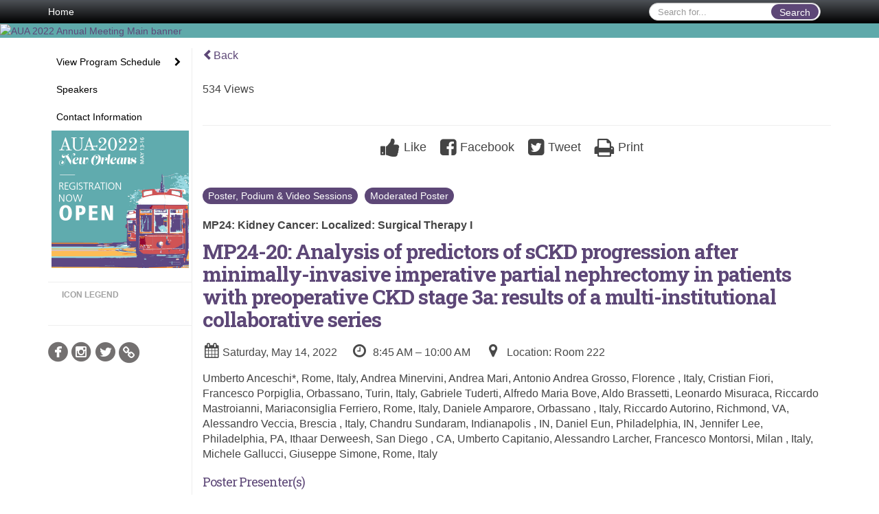

--- FILE ---
content_type: text/html
request_url: https://www.eventscribe.net/2022/AUA2022/fsPopup.asp?PresentationID=1052755&mode=presinfo
body_size: 15293
content:


<!DOCTYPE html>
<html lang="en">
<head>
	
	<meta charset="UTF-8">
	<meta http-equiv="X-UA-Compatible" content="IE=edge">
	<meta name="viewport" content="width=device-width,initial-scale=1,maximum-scale=1,shrink-to-fit=no">
	
	<meta name="description" content="">
	<meta name="author" content=""><script async src="https://securepubads.g.doubleclick.net/tag/js/gpt.js"></script>
<script>
  window.googletag = window.googletag || {cmd: []};
  googletag.cmd.push(function() {
    googletag.defineSlot('/13678947/aua-sp_skyr', [160, 600], 'div-gpt-ad-1638897011512-0').addService(googletag.pubads());
    googletag.defineSlot('/13678947/aua-sup_boxl', [200, 200], 'div-gpt-ad-1638897058404-0').addService(googletag.pubads());
    googletag.pubads().enableSingleRequest();
    googletag.enableServices();
  });
</script>
	<title>AUA 2022 Annual Meeting</title>
	
	
	
	<script type='text/javascript' src="https://ajax.googleapis.com/ajax/libs/jquery/1.11.3/jquery.min.js"></script>
	<link href="/includes/css/bootstrap-wysihtml5.css" rel="preload" as="style" onload="this.rel='stylesheet'" >
	<noscript><link rel="stylesheet" href="/includes/css/bootstrap-wysihtml5.css"></noscript>
	
	<link href="/includes/css/bootstrap.min.css" rel="stylesheet">
	
	<link href="/includes/css/jasny-bootstrap.min.css" rel="preload" as="style" onload="this.rel='stylesheet'" >
	<noscript><link rel="stylesheet" href="/includes/css/jasny-bootstrap.min.css"></noscript>
	
	<link href="/includes/css/sm-core-css.css" rel="preload" as="style" onload="this.rel='stylesheet'">
	<noscript><link rel="stylesheet" href="/includes/css/sm-core-css.css"></noscript>
	
	<link href="/includes/css/sm-clean.css" rel="preload" as="style" onload="this.rel='stylesheet'">
	<noscript><link rel="stylesheet" href="/includes/css/sm-clean.css"></noscript>
	
	<link href="/includes/css/jquery.smartmenus.bootstrap.css" rel="preload" as="style" onload="this.rel='stylesheet'">
	<noscript><link rel="stylesheet" href="/includes/css/jquery.smartmenus.bootstrap.css"></noscript>
	
	<link href="/2022/includes/css/fonts.css" rel="preload" as="style" onload="this.rel='stylesheet'">
	<noscript><link rel="stylesheet" href="/2022/includes/css/fonts.css"></noscript>
	
	<link href='https://fonts.googleapis.com/css?family=Roboto+Slab:400,100,300,700' rel="preload" type='text/css' as="style" onload="this.rel='stylesheet'">
	<noscript><link rel="stylesheet" href="https://fonts.googleapis.com/css?family=Roboto+Slab:400,100,300,700"></noscript>
	
	<link href="/includes/css/fonts.css" rel="stylesheet" >
	<link href="/includes/css/icons.css" rel="stylesheet" >
	
	<link href="/includes/css/tipsy.css" rel="preload" as="style" onload="this.rel='stylesheet'">
	<noscript><link rel="stylesheet" href="/includes/css/tipsy.css"></noscript>
	
	<link href="/includes/css/bootstrap-timepicker.css" rel="preload" as="style" onload="this.rel='stylesheet'">
	<noscript><link rel="stylesheet" href="/includes/css/bootstrap-timepicker.css"></noscript>
	
	<link href="/includes/css/pickaday.css" rel="preload" as="style" onload="this.rel='stylesheet'">
	
	<link href="/2022/includes/css/main.min.css?_=07.20.2022.20.27" rel="preload" as="style" onload="this.rel='stylesheet'" >
	<link href="/2022/includes/css/print.css?_=07.20.2022.20.27" rel="stylesheet" media="print" />
	<link type='text/css' rel="stylesheet" href='https://www.mycadmium.com/includes/css/mediaplayer.css' />	
	
	<script>
		/*! loadCSS. [c]2017 Filament Group, Inc. MIT License */
		!function(a){"use strict";var b=function(b,c,d){function e(a){return h.body?a():void setTimeout(function(){e(a)})}function f(){i.addEventListener&&i.removeEventListener("load",f),i.media=d||"all"}var g,h=a.document,i=h.createElement("link");if(c)g=c;else{var j=(h.body||h.getElementsByTagName("head")[0]).childNodes;g=j[j.length-1]}var k=h.styleSheets;i.rel="stylesheet",i.href=b,i.media="only x",e(function(){g.parentNode.insertBefore(i,c?g:g.nextSibling)});var l=function(a){for(var b=i.href,c=k.length;c--;)if(k[c].href===b)return a();setTimeout(function(){l(a)})};return i.addEventListener&&i.addEventListener("load",f),i.onloadcssdefined=l,l(f),i};"undefined"!=typeof exports?exports.loadCSS=b:a.loadCSS=b}("undefined"!=typeof global?global:this);
		/*! loadCSS rel=preload polyfill. [c]2017 Filament Group, Inc. MIT License */
		!function(a){if(a.loadCSS){var b=loadCSS.relpreload={};if(b.support=function(){try{return a.document.createElement("link").relList.supports("preload")}catch(b){return!1}},b.poly=function(){for(var b=a.document.getElementsByTagName("link"),c=0;c<b.length;c++){var d=b[c];"preload"===d.rel&&"style"===d.getAttribute("as")&&(a.loadCSS(d.href,d,d.getAttribute("media")),d.rel=null)}},!b.support()){b.poly();var c=a.setInterval(b.poly,300);a.addEventListener&&a.addEventListener("load",function(){b.poly(),a.clearInterval(c)}),a.attachEvent&&a.attachEvent("onload",function(){a.clearInterval(c)})}}}(this);
	</script><style>
			
				.embedded #main-banner {display: none;}
				
				.embedded .navbar-wrapper {display: none;}
			 
	
			div.container.content-wrap {border-left: none;}
	
			
				.embedded footer {display:none;}
			
				.embedded .backtotop {display:none;}
				
	
		</style><style type="text/css">
		
		
			/* link color */
			a,
			.btn-link, 
			.popup-link, 
			#leftnav .primary,
			.socialmedia a,
			.toptoolswrap .list-tools-wrap span   {
				color: #5D4777
			}
		
			/* link hover color */
			a:hover,
			.btn-link:hover,
			#leftnav .primary:hover {
				color: #5faaad;
			}
		
			/* Color for headings */
			h1,h2,h3,h4,h5,h6 {
				color: #5D4777 !important;
				letter-spacing: -1px;
			}
		
		
		/* Event banner */
		#main-banner {
				background-color:   #5fa9aa;}
		
		
		/* Awesome bar/Top nav and mobile nav background color */
		#mobilenav,
		.navbar-wrapper,
		.navbar .dropdown-menu {
			background: #4D5156;
			
				background: -moz-linear-gradient(top,  #4D5156 0%, #000000 100%);
				background: -webkit-linear-gradient(top,  #4D5156 0%,#000000 100%);
				background: linear-gradient(to bottom,  #4D5156 0%,#000000 100%); 
				filter: progid:DXImageTransform.Microsoft.gradient( startColorstr='#4D5156', endColorstr='#000000',GradientType=0 ); 
			
		}
		
		/* Awesome bar/Top nav and mobile nav text color */
		.navbar,
		#mobilenav,
		#mobilenav a,
		.navbar .btn-link,
		.navbar .dropdown-menu > li > a {
			color:#FFFFFF;
		}
		
		/* Awesome bar/Top nav and mobile nav text hover background and text color */
		#mobilenav a:hover,
		#mobilenav a:focus,
		#mobilenav a:active,
		.navbar .btn-link:hover,
		.navbar .btn-link:focus,
		.navbar .btn-link:active,
		.navbar .dropdown-menu > li > a:hover,
		.navbar .dropdown-menu > li > a:focus,
		.navbar .dropdown-menu > li > a:active {
			background: #5fb1b0;
			color:;
		}
		
		/* Awesome bar/Top nav list background and border color */
		.navbar .dropdown-menu {
			border:1px solid ;
			background: ;			
		}
		
		.navbar .dropdown-menu,
		.navbar .dropdown-menu > li > a {
			color: ;
		}
		
		/* Awesome bar/Top nav list item hover background and text color */
		.navbar .dropdown-menu > li > a:hover,
		.navbar .dropdown-menu > li > a:focus,
		.navbar .dropdown-menu > li > a:active {
			background: ;
			color:;
		}
		
	
		
			.navbar-toggle {
				float: left;
			}
		
			.photo-wrapper.img-circle { 
				border-radius: 10px;
				padding: 0 !important; 
			}
			
			.photo-wrapper { 
				height: inherit;
				overflow: visible;
			}
			.photo-wrapper.full-size { 
				height: auto;
			}
			
			.photo-wrapper img { 
				position: static; 
				-webkit-transform: translateY(0); 
				transform: translateY(0);
				border-radius: 8px 
			}
			
			.photo-wrapper.no-photo { 
				min-height: 81px;
			}
		
			.presBadges { 
				display: inline-block; 
				margin-left: 10px;
			}
			
			#popup .presBadges {
				margin: 0;
			}
			
			.presBadges img{
				margin: 0 5px 0 0;
			}
			
		
		
		.tags {
			background: #5D4777;
			color: #FFFFFF;
		}
		.tags:hover {
			/*background: #4a395f; 2020-11-02 PJW commented out because we cannot have expo categories with a rollover color change when nothing happens when you click them */
			color: #FFFFFF;
			border: none;
		}
		
		
		/*   BUTTONS */
		.btn-primary, 
		.alphaList a.active {
			background: #5D4777 !important;
			color: #FFFFFF !important;
			border: none !important;
		}
		
		.btn-group .btn-primary, 
		.btn-group .btn-primary:hover {
	    	border: 1px solid #4a395f;
		}
		
		.btn-primary:hover {
			background: #4a395f;
			border: none;
		}
		
		.btn-primary.focus, 
		.btn-primary:focus,
		.btn-primary.active.focus, 
		.btn-primary.active:focus, 
		.btn-primary.active:hover, 
		.btn-primary:active.focus, 
		.btn-primary:active:focus, 
		.btn-primary:active:hover, 
		.open > .dropdown-toggle.btn-primary.focus, 
		.open > .dropdown-toggle.btn-primary:focus, 
		.open > .dropdown-toggle.btn-primary:hover {
			background: #413253;
			border: none;
		}
		
		.btn-success {
			background: #5cb85c;
			color: #FFFFFF;
			border: none;
		}
		
		.btn-success:hover {
			background: #4a934a;
			border: none;
		}
		
		.btn-success.focus, 
		.btn-success:focus,
		.btn-success.active.focus, 
		.btn-success.active:focus, 
		.btn-success.active:hover, 
		.btn-success:active.focus, 
		.btn-success:active:focus, 
		.btn-success:active:hover, 
		.open > .dropdown-toggle.btn-success.focus, 
		.open > .dropdown-toggle.btn-success:focus, 
		.open > .dropdown-toggle.btn-success:hover {
			background: #408140;
			border: none;
		}
		
		.btn-info {
			background: #56C0E0;
			color: #FFFFFF;
			border: none;
		}
		
		.btn-info:hover {
			background: #459ab3;
			border: none;
		}
		
		.btn-info.focus, 
		.btn-info:focus,
		.btn-info.active.focus, 
		.btn-info.active:focus, 
		.btn-info.active:hover, 
		.btn-info:active.focus, 
		.btn-info:active:focus, 
		.btn-info:active:hover, 
		.open > .dropdown-toggle.btn-info.focus, 
		.open > .dropdown-toggle.btn-info:focus, 
		.open > .dropdown-toggle.btn-info:hover {
			background: #3c869d;
			border: none;
		}
		
		.btn-warning {
			background: #f0ad4e;
			color: #FFFFFF;
			border: none;
		}
		
		.btn-warning:hover {
			background: #c08a3e;
			border: none;
		}
		
		.btn-warning.focus, 
		.btn-warning:focus,
		.btn-warning.active.focus, 
		.btn-warning.active:focus, 
		.btn-warning.active:hover, 
		.btn-warning:active.focus, 
		.btn-warning:active:focus, 
		.btn-warning:active:hover, 
		.open > .dropdown-toggle.btn-warning.focus, 
		.open > .dropdown-toggle.btn-warning:focus, 
		.open > .dropdown-toggle.btn-warning:hover {
			background: #a87937;
			border: none;
		}
		
		.btn-danger {
			background: #d9534f;
			color: #FFFFFF;
			border: none;
		}
		
		.btn-danger:hover {
			background: #ae423f;
			border: none;
		}
		
		.btn-danger.focus, 
		.btn-danger:focus,
		.btn-danger.active.focus, 
		.btn-danger.active:focus, 
		.btn-danger.active:hover, 
		.btn-danger:active.focus, 
		.btn-danger:active:focus, 
		.btn-danger:active:hover, 
		.open > .dropdown-toggle.btn-danger.focus, 
		.open > .dropdown-toggle.btn-danger:focus, 
		.open > .dropdown-toggle.btn-danger:hover {
			background: #983a37;
			border: none;
		}
		
		#messege-alert #danger{
			background: #d9534f;
			color: #FFFFFF;
		}
		
		
		
		
		
		
		
		/* 	LIST VIEW */
		.dayrow {
			background: #5D4777;
			background: -moz-linear-gradient(top,  #5D4777 0%, #4F3C65 100%); 
			background: -webkit-linear-gradient(top,  #5D4777 0%,#4F3C65  100%); 
			background: linear-gradient(to bottom,  #5D4777 0%,#4F3C65  100%); 
			filter: progid:DXImageTransform.Microsoft.gradient( startColorstr='#5D4777', endColorstr='#4F3C65 ',GradientType=0 );
			color: #FFFFFF	
		}
		
		.list-view li.bucket .arrow {
			color: #5D4777;
		}
		
		
		/* 	POPUP */
		#popup {
			
				border-color: #fdbc56;
			
		}
		
		
			.popuptools li a,
			.popup_tools_link,
			.closepopup { 
				color: #ffffff; 
			}
		
		
		#popupContent h1 {
			
				color: #fdbc56;
			 
		}
		
		.tabbed-popup-tab-button.active, 
		.tabbed-popup-tab-button:hover {
		    border-color: #fdbc56;
		    color: #fdbc56;
		}
		
		.addFav.faved span{
			color: #FAA93D !important;
		}
		.addLike.liked {
			color: #FAA93D !important;
		}
		.addFav.registered span{
			color: #0086BF !important;
			cursor: default;
		}
		
		
			
			#popup,
			body.Mobile #popup,
			body.Tablet #popup { 
				border-top: none;
			}
			
			.popupheader,
			.popup_header {
				background: #fdbc56;
				background: -moz-linear-gradient(top, #fdbc56 0%, #fdbc56 100%);
				background: -webkit-gradient(linear, left top, left bottom, color-stop(0%,#fdbc56), color-stop(100%,#fdbc56));
				background: -webkit-linear-gradient(top, #fdbc56 0%,#fdbc56 100%);
				background: -o-linear-gradient(top, #fdbc56 0%,#fdbc56 100%);
				background: -ms-linear-gradient(top, #fdbc56 0%,#fdbc56 100%);
				background: linear-gradient(top, #fdbc56 0%,#fdbc56 100%);
				filter: progid:DXImageTransform.Microsoft.gradient( startColorstr='#fdbc56', endColorstr='#fdbc56',GradientType=0 );		
				color:#ffffff;	
			}
			
			.popuptools {
				top: 1px;
			}
			
			.popupheader .glyphicon-chevron-left, .popupheader .glyphicon-remove {
				color: #ffffff; 
			}
			
			
		
		
		/* 	FOOTER */
		footer {
			background: #5D4777;
			background: -moz-linear-gradient(top,  #5D4777 0%, #4F3C65 100%); 
			background: -webkit-linear-gradient(top,  #5D4777 0%,#4F3C65  100%); 
			background: linear-gradient(to bottom,  #5D4777 0%,#4F3C65  100%); 
			filter: progid:DXImageTransform.Microsoft.gradient( startColorstr='#5D4777', endColorstr='#4F3C65 ',GradientType=0 );
			color: #FFFFFF;
			
			
				border-top: 0px solid #FFFFFF;
			
				border-bottom: #FFFFFF solid 0px;
						
		}
		
		
		
		
			footer .text-muted {
				color: #FFFFFF;
			}
		
			footer {
				border-top: none;
				border-bottom: none;
			}
		
		
		/*
			Make the link icon color match the footer background
		*/
		footer  .socialmedia .socialicon-website .fa-link {
			color: #5D4777;
		}
		
		
			footer .socialmedia a span,
			.popup-gutter .socialmedia a span {
				color: #4f44eb
			}
			
			footer .socialmedia a span:hover,
			.popup-gutter .socialmedia a span:hover {
				color: #0088BB;
				opacity: 1;
			}
		
		
		
		#leftnav .socialmedia a span {
			color: #737070;
		}
		
		#leftnav .socialmedia a span:hover {
			color: #4C4C4C;
			opacity: 1;
		}
		
		/* 	POPUPS */
		.presentersocialicons .fa-link {
			background: #5D4777
		}
		
		.presentersocialicons .fa-link:hover {
			background: #5faaad
		}
		
		
		
	/* TABLETS
	-------------------------------------------------- */
	
	@media (min-width: 768px) {
	  
	  .popup-gutter,
	  .popup_gutter{
			
				background: #CACACA;
				background: -moz-linear-gradient(top,  #DADADA 0%, #CACACA 100%); 
				background: -webkit-linear-gradient(top,  #DADADA 0%,#CACACA  100%); 
				background: linear-gradient(to bottom,  #DADADA 0%,#CACACA  100%); 
				filter: progid:DXImageTransform.Microsoft.gradient( startColorstr='#DADADA', endColorstr='#CACACA ',GradientType=0 );
			
				border-top: 1px solid #CCCCCC;
			
		}
		
		
			.speakerrow .speaker-name {
				    margin: 0 0 2px 0;
			}
		
	}
	
	@media (min-width: 992px) and (max-width: 1199px) { 
		
			body.banner-fixed.belowBanner .navbar-fixed-top {
				top:116px;
			}
		
		
	}
	
	@media (min-width: 768px ) and (max-width: 990px) { 
		
	}
	
	/* DESKTOP
	-------------------------------------------------- */
	@media (min-width: 1025px) {

		
		
		
		/*   LEFT NAV */
		.sm-clean a, 
		.sm-clean a:hover, 
		.sm-clean a:focus, 
		.sm-clean a:active, 
		.sm-clean a.highlighted {
			color: #555555;
		}
		
		.sm-clean a:hover, 
		.sm-clean a:focus, 
		.sm-clean a:active, 
		.sm-clean a.highlighted {
			color: #0088BB;
		}
		
		.sm-clean a.current {
			color: #0088BB;
		}
		
		.sm-clean ul {
			border: 1px solid #BBBBBB;
			background: #FFFFFF;
		}
		
		.sm-clean ul a, 
		.sm-clean ul a:hover, 
		.sm-clean ul a:focus, 
		.sm-clean ul a:active, 
		.sm-clean ul a.highlighted {
			color: #555555;
		}
		
		.sm-clean ul a:hover, 
		.sm-clean ul a:focus, 
		.sm-clean ul a:active, 
		.sm-clean ul a.highlighted {
			background: #FFFFFF;
			color: #0088BB;
		}
		
		.sm-clean ul a.current {
			color: #0088BB;
		}
		
		.sm-clean span.scroll-up:hover,
		.sm-clean span.scroll-down:hover {
			background: #FFFFFF;
		}
		
		.sm-clean.sm-vertical a.disabled {
			background: #FFFFFF;
		}
		
		.sm-clean.sm-vertical ul a:hover, 
		.sm-clean.sm-vertical ul a:focus, 
		.sm-clean.sm-vertical ul a:active, 
		.sm-clean.sm-vertical ul a.highlighted {
			background: #FFFFFF;
		}
		
		.navbar-header .btn-link { 
			color: #FFFFFF;
		}
		
		
			.navbar { 
				min-height: auto;
			}
		
	
	}
	
</style>

</head>

<body class="banner-detached HasLeftNav nav-detached nav-height-normal nav-above-banner footer-detached  singlepopup">
	
	
	
<a class="offscreen" href="#sitewrap">Skip to main content</a>



<nav id="mobilenav" class="navmenu navmenu-default navmenu-fixed-left offcanvas hidden-lg" role="navigation">
	
</nav>

<div class="navbar-wrapper">
	<div class="container">
		<nav role="navigation" id="awesomebardiv" class="navbar navbar-inverse" >
			<div class="navbar-header clearfix"><button type="button" class="navbar-toggle collapsed" data-toggle="offcanvas" data-target="#mobilenav" data-canvas="body">
					<span class="sr-only">Toggle navigation</span>
					<span class="icon-bar"></span>
					<span class="icon-bar"></span>
					<span class="icon-bar"></span>
				</button><div class="search-wrap pull-right">
						<form method="POST" action="/2022/AUA2022/searchGlobal.asp" class="relative">
							<input type="text" class="form-control globalSearch" name="SearchQuery" placeholder="Search for..." ><button type="submit" class="btn btn-primary searchbtn globalSearchbtn">Search</button></form>
					</div><a class="btn hidden-xs btn-link pull-left" href="/2022/AUA2022/">Home</a></div>
 
		</nav>

	</div>
</div><div id="main-banner" >
			<div class="container-fluid">
				<div class="row">
					<a id="homebtn" href="https://www.auanet.org/annualmeeting" target="_blank" >
						<img src="https://www.eventscribe.com/upload/planner/bannersNEW/445185754282407-1.jpg" width="1170" style="width:100%;" alt="AUA 2022 Annual Meeting Main banner" />
					</a>
				</div>
			</div>
        </div><div id="popup-overlay"></div>
	<div id="popup">
		<div id="popupContent" class="container"></div>
	</div>		

	<div id="sitewrap" class="pushfor-detached-banner pushfor-detached-footer" tabindex="0"> 
		
		<div id="leftnav" class="">
		<div class="clearfix"></div><div id="left-banner-sponsor-ad" class="cadmium-sponsor-ad" data-adcount="2" style="height:200px;"><div class="carousel normalize slide" >
					<div class="carousel-inner" role="listbox"><div class="item active" data-duration="30"><a href="/2022/includes/html/banners/trackClicks.asp?sponsorAdID=3186&adTrackerID=96936&adTrackerEventID=11074&adTrackerClient=476&adTrackerAccountID=0" target='_blank' ><img src="https://9705d30458bee754b9eb-9c88e3975417fd6766d9db3e7b2c798a.ssl.cf1.rackcdn.com/11074-0-Artwork400x400LeftBanner_0.6544153(1).jpg" alt="Register Now" data-adtracker="96936"/></a></div><div class="item " data-duration="30"><a href="/2022/includes/html/banners/trackClicks.asp?sponsorAdID=3187&adTrackerID=96956&adTrackerEventID=11074&adTrackerClient=476&adTrackerAccountID=0" target='_blank' ><img src="https://9705d30458bee754b9eb-9c88e3975417fd6766d9db3e7b2c798a.ssl.cf1.rackcdn.com/11074-0-Artwork400x400LeftBanner_0.1786463(1).jpg" alt="Register Now 2" data-adtracker="96956"/></a></div></div></div></div>
		
		<div class="clearfix"></div>
		
		<div id="brochure" class="text-center"></div>

		<!--TWITTER ROLL--><div id="google_translate_element"></div>
			<script type="text/javascript">
				function googleTranslateElementInit() {
					new google.translate.TranslateElement({pageLanguage: 'en'}, 'google_translate_element');
				}
			</script>
			<script async type="text/javascript" src="//translate.google.com/translate_a/element.js?cb=googleTranslateElementInit"></script>
			<div class="clearfix"></div>
			<div class='legend'>
				<hr />
				<div class="uppercase text-muted legend-heading">Icon Legend</div>
			</div><div class="clearfix"></div>
			<hr />
			<div class="socialmedia"><a href='https://www.facebook.com/AmerUrological' class='tipsytip' title='Facebook landing page'  target='_blank'><span class='socialsymbol socialicon-facebook '></span></a><a href='https://www.instagram.com/amerurological/' class='tipsytip' title='Instagram landing page' target='_blank'><span class='socialsymbol socialicon-instagram'></span></a><a href='https://twitter.com/AmerUrological' class='tipsytip' title='Twitter landing page' target='_blank'><span class='socialsymbol socialicon-twitter'></span></a><a href='https;//www.auanet.org' class='tipsytip' style='padding-left: 0' title='Website link' target='_blank'><span class='socialsymbol socialicon-website fa-stack fa-l' ><i  class='fa fa-circle fa-stack-2x'></i><i class='fa fa-link fa-stack-1x fa-inverse' style='color:white;'></i></span></a></div></div>
	<link type="text/css" rel="stylesheet" href="/includes/navigation/css/navigation.min.css?_=2021.12.02.08.27" />
	
	<script type="text/javascript" src="/includes/navigation/js/navigation.min.js?_=2021.12.02.08.27"></script>
	<script type="text/javascript" src="/includes/navigation/js/navItem.min.js?_=2021.12.02.08.27"></script>
	<script type="text/javascript" src="/includes/navigation/js/navList.min.js?_=2021.12.02.08.27"></script>
	<script type="text/javascript" src="/includes/navigation/js/navEditorItem.min.js?_=2021.12.02.08.27"></script>
	<script type="text/javascript" src="/includes/navigation/js/navEditorList.min.js?_=2021.12.02.08.27"></script>
	
	<script type="text/javascript" src="/includes/navigation/js/website/websiteNavigation.min.js?_=2021.12.02.08.27"></script>
	<script type="text/javascript" src="/includes/navigation/js/website/websiteNavItem.min.js?_=2021.12.02.08.27"></script>
	<script type="text/javascript" src="/includes/navigation/js/website/websiteNavList.min.js?_=2021.12.02.08.27"></script>
<script type="text/javascript">
	
	var json = JSON.parse("{\"fontSize\":\"14px\",\"font\":\"Helvetica\",\"dropdownMode\":\"dropdown\",\"bold\":0,\"underline\":0,\"italics\":0,\"hoverBold\":0,\"hoverUnderline\":1,\"hoverItalics\":0,\"textColor\":\"#000\",\"hoverColor\":\"#555\",\"list\":[{\"label\":\"View Program Schedule\",\"newTab\":0,\"navItem\":\"No Action\",\"loginRequired\":0,\"trackerID\":70581,\"tester\":0,\"list\":[{\"label\":\"Full Schedule\",\"url\":\"agenda.asp?pfp=FullSchedule\",\"pfpLabel\":\"FullSchedule\",\"newTab\":0,\"navItem\":\"Presentation\",\"loginRequired\":0,\"pageType\":\"Full Schedule\",\"trackerID\":96816,\"tester\":0},{\"label\":\"Browse Agenda\",\"url\":\"agenda.asp\",\"pfpLabel\":\"Browse By Day\",\"newTab\":0,\"navItem\":\"Presentation\",\"loginRequired\":0,\"pageType\":\"Browse By Date\",\"tester\":0},{\"label\":\"Browse By Title\",\"url\":\"SearchByPresentation.asp?pfp=BrowsebyTitle\",\"pfpLabel\":\"BrowsebyTitle\",\"newTab\":0,\"navItem\":\"Presentation\",\"loginRequired\":0,\"pageType\":\"Browse By Title\",\"trackerID\":70615,\"tester\":0},{\"label\":\"Browse By Presenter\",\"url\":\"speakers.asp?pfp=BrowsebySpeaker\",\"pfpLabel\":\"BrowsebySpeaker\",\"newTab\":0,\"navItem\":\"Presentation\",\"loginRequired\":0,\"pageType\":\"Browse By Presenter\",\"trackerID\":70827,\"tester\":0},{\"label\":\"Plenary\",\"url\":\"agenda.asp?pfp=Plenary\",\"pfpLabel\":\"Plenary\",\"newTab\":0,\"navItem\":\"Presentation\",\"loginRequired\":0,\"pageType\":\"Full Schedule\",\"filterByField\":\"PresentationSessionType\",\"filterValue\":\"Plenary\",\"trackerID\":70627,\"tester\":0},{\"label\":\"Instructional Courses\",\"url\":\"agenda.asp?pfp=InstructionalCourses\",\"pfpLabel\":\"InstructionalCourses\",\"newTab\":0,\"navItem\":\"Presentation\",\"loginRequired\":0,\"pageType\":\"Full Schedule\",\"filterByField\":\"PresentationSessionType\",\"filterValue\":\"Instructional Course\",\"trackerID\":70987,\"tester\":0},{\"label\":\"Forums\",\"url\":\"agenda.asp?pfp=Forums\",\"pfpLabel\":\"Forums\",\"newTab\":0,\"navItem\":\"Presentation\",\"loginRequired\":0,\"pageType\":\"Full Schedule\",\"filterByField\":\"SessionType\",\"filterValue\":\"Forum\",\"trackerID\":70633,\"tester\":0},{\"label\":\"Featured Sessions\",\"newTab\":0,\"navItem\":\"No Action\",\"loginRequired\":0,\"tester\":0,\"list\":[{\"label\":\"Crossfire Debates\",\"url\":\"agenda.asp?pfp=Crossfire\",\"pfpLabel\":\"Crossfire\",\"newTab\":0,\"navItem\":\"Presentation\",\"loginRequired\":0,\"pageType\":\"Full Schedule\",\"trackerID\":70958,\"tester\":0},{\"label\":\"Multidisciplinary Discussions\",\"url\":\"agenda.asp?pfp=MD\",\"pfpLabel\":\"MD\",\"newTab\":0,\"navItem\":\"Presentation\",\"loginRequired\":0,\"pageType\":\"Full Schedule\",\"trackerID\":70984,\"tester\":0},{\"label\":\"Semi-Live/Surgical Techniques\",\"url\":\"agenda.asp?pfp=Surgery\",\"pfpLabel\":\"Surgery\",\"newTab\":0,\"navItem\":\"Presentation\",\"loginRequired\":0,\"pageType\":\"Full Schedule\",\"trackerID\":70985,\"tester\":0}]},{\"label\":\"APP/Allied Health Programs\",\"url\":\"agenda.asp?pfp=APPAH\",\"pfpLabel\":\"APPAH\",\"newTab\":0,\"navItem\":\"Presentation\",\"loginRequired\":0,\"pageType\":\"Full Schedule\",\"trackerID\":96816,\"tester\":0},{\"label\":\"Hands-on Skills Training\",\"url\":\"agenda.asp?pfp=HO\",\"pfpLabel\":\"HO\",\"newTab\":0,\"navItem\":\"Presentation\",\"loginRequired\":0,\"pageType\":\"Full Schedule\",\"trackerID\":70987,\"tester\":0},{\"label\":\"International Societies\",\"url\":\"agenda.asp?pfp=International\",\"pfpLabel\":\"International\",\"newTab\":0,\"navItem\":\"Presentation\",\"loginRequired\":0,\"pageType\":\"Full Schedule\",\"trackerID\":70991,\"tester\":0},{\"label\":\"Leadership & Business\",\"url\":\"agenda.asp?pfp=LeadBus\",\"pfpLabel\":\"LeadBus\",\"newTab\":0,\"navItem\":\"Presentation\",\"loginRequired\":0,\"pageType\":\"Full Schedule\",\"trackerID\":96816,\"tester\":0},{\"label\":\"Poster, Podium, Video Sessions\",\"url\":\"agenda.asp?pfp=PosPodVid\",\"pfpLabel\":\"PosPodVid\",\"newTab\":0,\"navItem\":\"Presentation\",\"loginRequired\":0,\"pageType\":\"Full Schedule\",\"trackerID\":104015,\"tester\":0},{\"label\":\"Research Programs\",\"url\":\"agenda.asp?pfp=Research\",\"pfpLabel\":\"Research\",\"newTab\":0,\"navItem\":\"Presentation\",\"loginRequired\":0,\"pageType\":\"Full Schedule\",\"trackerID\":70996,\"tester\":0},{\"label\":\"Residents Programs\",\"url\":\"agenda.asp?pfp=Residents\",\"pfpLabel\":\"Residents\",\"newTab\":0,\"navItem\":\"Presentation\",\"loginRequired\":0,\"pageType\":\"Full Schedule\",\"trackerID\":70997,\"tester\":0},{\"label\":\"Specialty Societies\",\"url\":\"agenda.asp?pfp=Specialtysocieties\",\"pfpLabel\":\"Specialtysocieties\",\"newTab\":0,\"navItem\":\"Presentation\",\"loginRequired\":0,\"pageType\":\"Full Schedule\",\"trackerID\":71780,\"tester\":0},{\"label\":\"Young Urologists\",\"url\":\"agenda.asp?pfp=YU\",\"pfpLabel\":\"YU\",\"newTab\":0,\"navItem\":\"Presentation\",\"loginRequired\":0,\"pageType\":\"Full Schedule\",\"trackerID\":78279,\"tester\":0},{\"label\":\"ICU Theater \",\"url\":\"agenda.asp?pfp=ICUT\",\"pfpLabel\":\"ICUT\",\"newTab\":0,\"navItem\":\"Presentation\",\"loginRequired\":0,\"pageType\":\"Full Schedule\",\"trackerID\":104028,\"tester\":0},{\"label\":\"Satellite Symposia\",\"url\":\"agenda.asp?pfp=Satellite\",\"pfpLabel\":\"Satellite\",\"newTab\":0,\"navItem\":\"Presentation\",\"loginRequired\":0,\"pageType\":\"Full Schedule\",\"trackerID\":104502,\"tester\":0}]},{\"label\":\"Speakers\",\"url\":\"speakers.asp?pfp=BrowsebySpeaker\",\"pfpLabel\":\"BrowsebySpeaker\",\"newTab\":0,\"navItem\":\"Presentation\",\"loginRequired\":0,\"pageType\":\"Browse By Presenter\",\"trackerID\":70827,\"tester\":0},{\"label\":\"Contact Information\",\"newTab\":0,\"navItem\":\"No Action\",\"sunriseDate\":\"10/31/2021\",\"sunriseTime\":\"12:00 AM\",\"sunriseDisplay\":0,\"loginRequired\":0,\"tester\":0}]}");
	var settings = {
		accountExists: 0,
		accountKey: '',
		accountAccessLevel: '',
		accountPDFUnlockCodes: [''].filter(code => code),
		accountAudioUnlockCodes: [''].filter(code => code),
		accountID: 0,
		accountTester: 0, 
		eventID: 11074,
		clientID: 476,
		previewNavID : 0
	};
	
	// Set up the event properties
	var eventProperties = {
		directoryURL: '/2022/AUA2022/',
		Level: 'Pro',
		WebsiteTimezone: 'America/Chicago',
		CancelledDateLabel: 'On Demand',
		ScheduleDates: ["5/12/2022","5/13/2022","5/14/2022","5/15/2022","5/16/2022","6/4/2022","6/28/2022"],
		isSandbox: 0,
		customDomain: ""
	};
	
	json.pullEventProperties = false;
	json.eventProperties = eventProperties;
	
	var dropdownMode = json.dropdownMode;
	$(document).ready(function() {
		// Set the left nav mode for the main js to use
		app.LeftNavMode = dropdownMode;
	});
	
	// Parse the left nav
	var navigation = new WebsiteNavigation('#leftnav', json, settings);
	// Parse the mobile nav (the mobile nav is always dropdown mode of collapsed)
	json.dropdownMode = 'collapsed';
	var mobileNavigation = new WebsiteNavigation('#mobilenav', json, settings);
	
	if (settings.previewNavID && settings.previewNavID > 0){ 
		var previewNavBannerElem = $('<div/>'); 
		previewNavBannerElem.attr({'style' :'background-color:#DD0000;color:#FFF;padding:10px;font-size:14px;height:60px;', 'class' : 'text-center'});
		previewNavBannerElem.html('You are currently viewing a navigation preview of your website. This navigation is not live on your website! <br/>Please note, if you navigate around the site by clicking links other than those on the navigation menu, you may lose the preview mode.');
		$('#sitewrap').before(previewNavBannerElem); 
		
		// Append the previewNavID to all internal links
		$(document).ready(function() {
			if (eventProperties.directoryURL) {
				// Create two regex items. One to look for the directory (for absolute paths or full links) and one to test for relative link paths
				const directoryRegex = new RegExp(eventProperties.directoryURL, 'i');
				const linkRegex = /(https?:\/\/(?:www\.|(?!www))[a-zA-Z0-9][a-zA-Z0-9-]+[a-zA-Z0-9]\.[^\s]{2,}|www\.[a-zA-Z0-9][a-zA-Z0-9-]+[a-zA-Z0-9]\.[^\s]{2,}|https?:\/\/(?:www\.|(?!www))[a-zA-Z0-9]+\.[^\s]{2,}|www\.[a-zA-Z0-9]+\.[^\s]{2,})/i;
				
				// Get all the site links that are either full/absolute paths within the directory or relative paths
				var siteLinks = $('a').filter(function() {
					var href = $(this).attr('href');
					return href && href != '#' && href.toLowerCase().indexOf('javascript:void') == -1 && href.toLowerCase().indexOf('previewnavid') == -1 && (directoryRegex.test(href) || !linkRegex.test(href));
				});
				
				// Go through each one and append the preview nav id
				siteLinks.each(function() {
					var href = $(this).attr('href');
					$(this).attr('href', href + (href.indexOf('?') > -1 ? '&' : '?') + 'previewNavID=' + settings.previewNavID);
				});
			}			
		});
	}
		
	
</script>
		
		<div id="popupContent" class="container content-wrap">

	
	
	
	
	<!-- custom style for this popup -->
	<style>
		
		.numberCirclePoster {
			min-width: 23px !important;
			height: 23px !important;
			border-radius: 50%;
			text-align: center;
			font-size: 14px;
			background: red !important;
			border: 2px solid red !important;	
			position: absolute;
			top:-12px;
		}

		.pr-0 {
			padding-right: 0 !important;
		}
		
	</style>
	
	
	
	
	<!-- custom style for this popup -->
	<style>
		
		.numberCirclePoster {
			min-width: 23px !important;
			height: 23px !important;
			border-radius: 50%;
			text-align: center;
			font-size: 14px;
			background: red !important;
			border: 2px solid red !important;	
			position: absolute;
			top:-12px;
		}

		.pr-0 {
			padding-right: 0 !important;
		}
		
	</style>

	<div class="card updated" id="presentation-info-1052755" data-harvesterid="2044031"  ><a class="pad-hor" href="javascript:window.history.back();">
			<span class="glyphicon glyphicon-chevron-left go-back"></span>Back
		</a><div class="popup_gutter">
				<div class="popup_gutter_left"><span class="hidden-xs hidden-sm">534 Views</span></div>

<div class="popup_gutter_right"></div>
			</div>
			<hr /><div class="popup_header">
			<div class="popup_header_left"></div><div class="popup_header_toolbar">
				<ul class="popup_tools">
						<li>
							<a class="popup_tools_link addLike tipsytip " href="ajaxcalls/AddRemoveLikes.asp?PresentationID=1052755" title="Like/Unlike this presentation">
								<span class="fa fa-thumbs-up "></span>
								<span class="badge" style="display:none;">0</span>
								<span class="popup_tools_link_text">Like</span>
							</a>
						</li>
						<li>
							<a 
								href="javascript:void(0)" 
								class='popup_tools_link saveSocialPost postToFacebook tipsytip' 
								data-sharetype="facebook"
								data-presentationid="1052755" 
								data-url='https://www.eventscribe.net/2022/AUA2022/ajaxcalls/facebook.asp?PresentationID=1052755'
								title="Post this to Facebook" 
							>
								<span class="fa fa-facebook-square"></span>
								<span class="popup_tools_link_text">Facebook</span>
							</a>
						</li><li>
							<a 
								href="javascript:void(0)" 
								class='popup_tools_link open-window saveSocialPost tipsytip' 
								data-sharetype="twitter"
								data-postText="MP24%2D20%3A+Analysis+of+predictors+of+sCKD+progression+after+minimally%2Dinvasive+imperative+partial+nephrectomy+in+patients+with+preoperative+CKD+stage+3a%3A+results+of+a+multi%2Dinstitutional+collaborative+series++%23AUA22"
								data-presentationid="1052755"
								data-url='https://twitter.com/intent/tweet?text=MP24%2D20%3A+Analysis+of+predictors+of+sCKD+progression+after+minimally%2Dinvasive+imperative+partial+nephrectomy+in+patients+with+preoperative+CKD+stage+3a%3A+results+of+a+multi%2Dinstitutional+collaborative+series++%23AUA22'
								title="Tweet this presentation"
							>
								<span class="fa fa-twitter-square"></span>
								<span class="popup_tools_link_text">Tweet</span>
							</a>
						</li><li>
							<a class="popup_tools_link tipsytip" href="javascript:void(0)" onclick="javascript:window.print()" title="Print this presentation">
								<span class="fa fa-print"></span>
								<span class="popup_tools_link_text">Print</span>
							</a>
						</li></ul>
			</div>
			<!-- /.popuptools -->
		
			<div class="popup_header_right"></div>
			
		</div>
		
		<div class="popup_content"><p class="trackname innertracks" style="color:#FFFFFF; font-size:14px; margin-top:10px; margin-right:10px; background:#5D4777;">
					<span>Poster, Podium & Video Sessions</span>
				</p><a href='/2022/AUA2022/SearchByBucket.asp?pfp=Track&bm=Moderated+Poster'><p class="trackname innertracks" style="background:#5D4777; color:#FFFFFF; font-size:14px; margin-top:10px; margin-right:10px;">
							<span>Moderated Poster</span>
						</p></a><p><div style="margin-top:15px;">
							<b>MP24: Kidney Cancer: Localized: Surgical Therapy I</b>
						</div><p><h1 style="margin-top:10px;">MP24-20: Analysis of predictors of sCKD progression after minimally-invasive imperative partial nephrectomy in patients with preoperative CKD stage 3a: results of a multi-institutional collaborative series</h1>
					<div class="pull-left pres-tidbit tipsytip" title="">
						<i class="fa fa-calendar fa-fw"></i>Saturday, May 14, 2022
					</div>
						
						<div class="pull-left pres-tidbit">
							<i class="fa fa-clock-o fa-fw"></i>
							<span class='tipsytip' title=''>8:45 AM &ndash; 10:00 AM <small></small></span>
						</div><div class="pull-left pres-tidbit">
	                <i class="fa fa-map-marker fa-fw"></i>
	                <span>Location: Room 222</span>
	            </div><div class="clear"></div><div class="PresentationAbstractText mar-top">Umberto Anceschi*, Rome, Italy, Andrea Minervini, Andrea Mari, Antonio Andrea Grosso, Florence , Italy, Cristian Fiori, Francesco Porpiglia, Orbassano, Turin, Italy, Gabriele Tuderti, Alfredo Maria Bove, Aldo Brassetti, Leonardo Misuraca, Riccardo Mastroianni, Mariaconsiglia Ferriero, Rome, Italy, Daniele Amparore, Orbassano , Italy, Riccardo Autorino, Richmond, VA, Alessandro Veccia, Brescia , Italy, Chandru Sundaram, Indianapolis , IN, Daniel Eun, Philadelphia, IN, Jennifer Lee, Philadelphia, PA, Ithaar Derweesh, San Diego , CA, Umberto Capitanio, Alessandro Larcher, Francesco Montorsi, Milan , Italy, Michele Gallucci, Giuseppe Simone, Rome, Italy</div>
			
				<ul class="speakers-wrap"><h2 class="role-title">Poster Presenter(s)</h2>
							
							<li class="speakerrow" data-presenterid="1294589"><div class="col-xs-2 photo-wrapper img-circle">
										<img class='presenterphoto' src="https://www.conferenceharvester.com/uploads/harvester/photos/cropXQZSXBOR-Presenter-AnceschiU.jpg" title="Umberto Anceschi photo" />
									</div>
								
								<div class="col-xs-10">
									<div class="row">
										<div class="col-xs-12 col-md-6" ><a href="fsPopup.asp?Mode=presenterInfo&PresenterID=1294589">
															<p class='speaker-name '>Umberto Anceschi</p>
														</a><p class="text-muted prof-text">IRCCS "Regina Elena" National Cancer Institute </p>
												
										</div>


	
										<div class="col-xs-12 col-md-6 pr-0">
											
										</div>
									</div>
								</div></li>
				
				</ul>
				<div class="PresentationAbstractText mar-top"><b>Introduction: </b> To analyze the progression to severe chronic kidney disease (stages =3b) in patients with preoperative CKD stage 3a who underwent minimally-invasive partial nephrectomy (MIPN) for a solitary kidney or bilateral renal masses and to identify predictors of severe renal worsening in this cohort of patients.<br><br><b>Methods: </b> A collaborative minimally-invasive  partial nephrectomy dataset was restricted to “preoperative CKD3a stage” (n=215). Kaplan-Meier method was used to estimate the risk of progression to sCKD for the selected cohort according to different preoperative eGFR (peGFR) thresholds (range 45-51;=52). Patients with peGFR=52 ml/sec were identified at “lower risk” of sCKD (group A; n=126) while patients with 45=peGFR=51 were considered at “higher risk” of sCKD (group B; n=89). Cox regression analyses were performed to identify predictors of sCKD in both groups. For all analyses, a two-sided p &lt; 0.05 was considered significant.<br><br><b>Results: </b> Patients with higher preoperative CKD-3a thresholds displayed a decreased progression to sCKD compared to lower preoperative CKD-3a thresholds (p=0.03) High-risk patients showed significantly higher ASA score and clinical tumor size compared to lower risk group (each p&lt;0.03). With regard to perioperative outcomes, high-risk patients had increased ?eGFR at discharge (p &lt; 0.05). At a median follow-up of 20 months (IQR 9-44), in the B group patients showed higher CKD stages and sCKD, respectively (each p&lt;0.02). On multivariable analysis, in the lower risk group age=70 years (HR 5.1; 95% CI 1.02-25.6; p=0.04), RENAL score (HR 51.5; 95% CI 6.17-429; p=0.001) and peGFR (HR 0.58; 95% CI 0.39-0.88; p=0.01) were all independent predictors of sCKD. In the high-risk group, warm ischemia time (HR 1.04; 95% CI 1.01-1.07; p=0.019) was the only independent predictors of sCKD.<br><br><b>Conclusions: </b> In the setting of moderate preoperative renal impairment, we suggested novel peGFR ranges to identify patients at different risk of sCKD. For patients with higher CKD3a thresholds, tumor complexity and age=70 years are independent predictors of renal function worsening while for patient with lower peGFR, warm ischemia time remains the only modifiable factor to avoid a quicker onset of sCKD.<br><br><b>Source of Funding</b>: No<br><br><img src=https://fded70cf5e58c1996b59-e32ee6aafe42fbc62704378c56880b1a.ssl.cf1.rackcdn.com/03-2022-AUA-AbstractImages/pn_810_1.jpeg width=576 border=0 style=border-style: none;></div><br>	
						
		</div>
		<!-- /.main-popup-content --></div>
	<!-- .card --></div>
    	<!-- /.content-wrap -->  

	</div>
	<!-- /#sitewrap --> 

	<!-- FOOTER -->
<style>
	/* this is seting website link second icon to match the color of footer background color */
	.fa-inverse {			
		color: #4F3C65; 
	}

	.ph-25{
		padding: 0 25px;
	}    

</style>

<footer class="">
	<div class=" container " >
		<div class="row text-muted"><div class="pull-left"><p class="copyrights">
							<span style="margin-right:10px;">
								Designed by <a href="https://www.GoCadmium.com" class="text-muted" target="_blank">Cadmium</a>
							</span>
							<span>
								|<a href="fsPopup.asp?Mode=support" data-url="fsPopup.asp?Mode=support" class=" text-muted" style="margin:0 10px;">Technical Support</a>
							</span>
							
							<br />
							&copy; Copyright 2026 Cadmium. All Rights Reserved.</p></div>	
					
				<div class="pull-right">
					<div class="socialmedia"><a href="https://www.eventscribe.net/2022/AUA2022/ajaxcalls/facebook.asp?PresentationID=1052755" class="tipsytip" title="Facebook landing page" target="_blank">
								<span class="socialsymbol socialicon-facebook"></span>
							</a><a href="https://www.instagram.com/amerurological/" class="tipsytip" title="Instagram landing page" target="_blank">
								<span class="socialsymbol socialicon-instagram"></span>
							</a><a href="https://twitter.com/AmerUrological" class="tipsytip" title="Twitter landing page" target="_blank">
								<span class="socialsymbol socialicon-twitter"></span>
							</a><a href="https;//www.auanet.org" class="tipsytip" title="Website link" target="_blank">
								<span class='socialsymbol socialicon-website fa-stack fa-l'>
									<i class='fa fa-circle fa-stack-2x'></i>
									<i class='fa fa-link fa-stack-1x fa-inverse'></i>
								</span>
							</a></div>
				</div></div>
	</div>
	<div class="clear"></div><!-- Global site tag (gtag.js) - Google Analytics -->
<script async src="https://www.googletagmanager.com/gtag/js?id=UA-17720792-40"></script>
<script>
  window.dataLayer = window.dataLayer || [];
  function gtag(){dataLayer.push(arguments);}
  gtag('js', new Date());

  gtag('config', 'UA-17720792-40');
</script>
</footer>




<script>
  window.fbAsyncInit = function() {
    FB.init({
      appId      : '411292922590649',
      xfbml      : true,
      version    : 'v2.9'
    });
    FB.AppEvents.logPageView();
  };

  (function(d, s, id){
     var js, fjs = d.getElementsByTagName(s)[0];
     if (d.getElementById(id)) {return;}
     js = d.createElement(s); js.id = id;
     js.src = "//connect.facebook.net/en_US/sdk.js";
     fjs.parentNode.insertBefore(js, fjs);
   }(document, 'script', 'facebook-jssdk'));
</script>


<script type="text/javascript" src="/includes/js/bootstrap.min.js"></script>
<script type="text/javascript" src="/includes/js/jasny-bootstrap.min.js"></script>
<script type="text/javascript" src="/includes/js/jquery.smartmenus.min.js"></script>
<script type="text/javascript" src="/includes/js/jquery.smartmenus.bootstrap.min.js"></script>
<script type="text/javascript" src='/2022/includes/js/validate/jquery.validate.min.js'></script>
<script type="text/javascript" src='/2022/includes/js/bootstrap-timepicker.js'></script>
<script type="text/javascript" src='/2022/includes/js/jQuery.numeric.js'></script>
<script type="text/javascript" src='/2022/includes/js/jquery.formance.min.js'></script>
<script type="text/javascript" src='/2022/includes/js/jquery.creditCardValidator.js'></script>

<script type="text/javascript" src="/2022/includes/js/jquery.tipsy.js"></script>
<script type="text/javascript" src="/2022/includes/js/jquery.smooth-scroll.min.js"></script>
<script type="text/javascript" src="/2022/includes/js/jquery.mobile.custom.min.js"></script>
<script type="text/javascript" src="/2022/includes/js/handlebars.min.js"></script>

<script type="text/javascript" src="/2022/includes/js/wysihtml.min.js"></script>
<script type="text/javascript" src="/2022/includes/js/wysihtml.all-commands.min.js"></script>
<script type="text/javascript" src="/2022/includes/js/wysihtml.table_editing.min.js"></script>
<script type="text/javascript" src="/2022/includes/js/wysihtml.toolbar.min.js"></script>
<script type="text/javascript" src="/2022/includes/js/wysihtml-advanced_and_extended.js"></script>

<script type="text/javascript" src="/2022/includes/js/main.min.js?new=05.01.2023.10.05"></script>

<!-- IE10 viewport hack for Surface/desktop Windows 8 bug -->
<script src="/2022/includes/js/ie10-viewport-bug-workaround.js"></script>
<script type="text/javascript" src='https://www.mycadmium.com/includes/js/moment.js?_=ND_06_03_2020_17_00' ></script>
<script type="text/javascript" src='https://www.mycadmium.com/includes/js/momenttimezone.js?_=ND_06_03_2020_17_00'></script>
<script type="text/javascript" src="/includes/js/pickaday.js"></script>
<script type="text/javascript" src='/2022/includes/js/indexPagePopups.js?_=ND_06_03_2020_17_00'></script>
<script type="text/javascript" src='https://www.mycadmium.com/includes/js/mediaplayer.es6.js'></script>



<script src="/2022/includes/js/pym.v1.min.js" type="text/javascript"></script>

<script>var pymChild = new pym.Child();</script>

<script type="text/javascript">
	window.onload = function() {
    	function aCSS(e,t){t=document,t.head.appendChild(t.createElement("style")).innerHTML=e}

		if(location.hash){
			aCSS(" @import url("+ location.hash.slice(1) +"); ");
		}
		 
		var i = "";
		var isInIFrame = (self != top);
		 // && window.location.href.indexOf("embedded") == -1 is to avoid loops happening
		 if(i == "True" && !isInIFrame && window.location.href.indexOf("embedded") == -1){
			 if(window.location.href.indexOf("?") != -1){
				 window.location = window.location.href + "&embedded=false"
			 }else{
				 window.location = window.location.href + "?embedded=false"
			 }
		 }
		 if(i == "False" && isInIFrame && window.location.href.indexOf("embedded") == -1){
			 if(window.location.href.indexOf("?") != -1){
				 window.location = window.location.href + "&embedded=true"
			 }else{
				 window.location = window.location.href + "?embedded=true"
			 }
		 }
		 
	}
</script>


<script>
var app = {
	eventId: 11074,
	PageTopMode : "banner",
	PageTopNavMode : "detached",
	BannerMode : "detached",
	LeftNav : "1",
	LeftNavMode : "",
	FavoriteText : "Favorite",
	FavoritedText : "Favorited",
	LikeText : "Like",
	LikedText : "Liked",
	DisableAjax : 1,
	PageType : "",
	LoginLocation : "javascript:void(0);",
	HiddenFavoritePresentationTooltipText : "",
	UnFavToolTipText : "Click to remove from favorites",
	FavToolTipText : "Login Required",
	AlphabetMode : "",
	notSharingIconText : "Attendee has chosen not to share their profile.",
	LoginPopup : "0",
	directoryUrl: "/2022/AUA2022/",
	internalDomain: "https://www.eventscribe.net",
	customDomain: ""
}
</script>



  <script type="text/javascript">
    
    $(function(){
      
      var startDate = new Date($("#Date").attr("data-startDate"));
      var endDate = new Date($("#Date").attr("data-endDate"));
      
      //Personal Days can be added 3 days before start date of even up until 1 day after the event. 
      endDate.setDate(endDate.getDate()+1)
      startDate.setDate(startDate.getDate()-3)
      
      attachDatePicker($("#Date"), startDate, endDate);
      
    });

    
      $('.timepick').on('keydown', function(){  
        return false;
      });
      
      $('.timepick').timepicker({
        showSeconds:false,
        minuteStep : 5
    }).on('changeTime.timepicker', function(e) {
      var from = moment($("#Date").val() + " "+ $("#Time").val());
      var to = moment($("#Date").val() + " "+ $("#EndTime").val());
      var diff = to.diff(from,'minute');
      
      if(diff == 0 || diff < 0){
        $("#log").html("<span style='color:red'>Times are out of range.</span>")
        $("#submit").attr("disabled","disabled")
      }else{
        $("#log").empty();
        $("#submit").removeAttr("disabled");
      }
      
    });
    



  </script>



<link type='text/css' rel="stylesheet" href='https://www.mycadmium.com/includes/css/cloudzoom.css' />
<link type='text/css' rel="stylesheet" href='https://www.mycadmium.com/includes/css/audioElement.css' />

<script type='text/javascript' src='https://www.mycadmium.com/includes/js/audioElement.js'></script>
<script type='text/javascript' src='https://www.mycadmium.com/includes/js/cloudzoom.js'></script>

	
	
	
</body>
</html>

